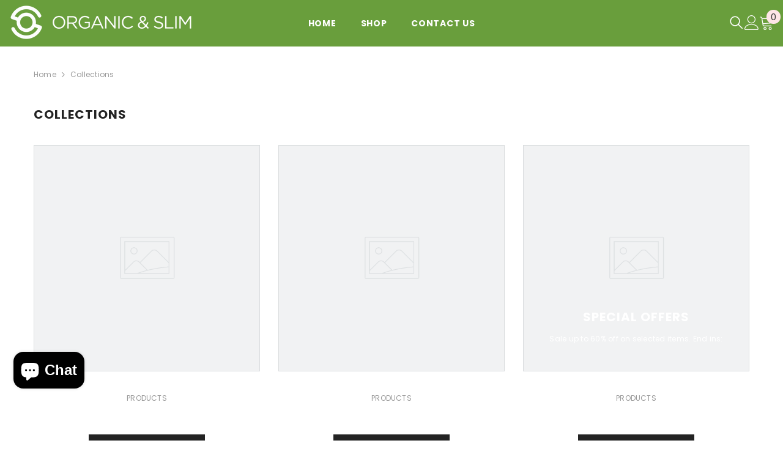

--- FILE ---
content_type: text/css
request_url: https://organicnslim.com/cdn/shop/t/2/assets/component-collection-list.css?v=84628182093941752251714086248
body_size: 863
content:
.collection-list-item.d-none{display:none!important}.collection-infinite-scroll .button.is-loading{pointer-events:none}.collection-infinite-scroll .button[disabled]{display:none}.collection-countdown{display:-webkit-box;display:-webkit-flex;display:-moz-flex;display:-ms-flexbox;display:flex;-webkit-box-pack:center;-moz-box-pack:center;-ms-flex-pack:center;-webkit-justify-content:center;justify-content:center;-webkit-align-items:center;-moz-align-items:center;-ms-align-items:center;align-items:center}.collection-countdown .clock-item{display:-webkit-box;display:-webkit-flex;display:-moz-flex;display:-ms-flexbox;display:flex;-webkit-box-pack:center;-moz-box-pack:center;-ms-flex-pack:center;-webkit-justify-content:center;justify-content:center;-webkit-flex-direction:column;-moz-flex-direction:column;-ms-flex-direction:column;flex-direction:column;border:1px solid;padding-top:1px}.collection-countdown .clock-item span{display:block}.list-categories-03 .collection-countdown .clock-item span.num,.list-categories-03 .collection-countdown .clock-item span.text{line-height:18px}.collection-countdown .clock-item:first-of-type{margin-left:0}.collection-countdown .clock-item:last-of-type{margin-right:0}.content-box{position:absolute;bottom:30px;left:50%;-moz-transform:translate(-50%,0);-o-transform:translate(-50%,0);-ms-transform:translate(-50%,0);-webkit-transform:translate(-50%,0);transform:translate(-50%);min-width:90%;text-align:center;z-index:1}.list-categories-02 .content-box,.list-categories-05 .content-box{bottom:50%;-moz-transform:translate(-50%,50%);-o-transform:translate(-50%,50%);-ms-transform:translate(-50%,50%);-webkit-transform:translate(-50%,50%);transform:translate(-50%,50%)}.list-categories-03 .content-box,.list-categories-04 .content-box{bottom:70px}.list-categories-04 .collection-title{padding:11px 27px 10px 30px;position:absolute;left:0;bottom:0;z-index:2;margin:0}.list-categories-04 .collection-title a{display:inline-block;margin-right:8px}.list-categories-04 .collection-title svg{top:-1px;position:relative;height:11px;width:11px}.list-categories-04 .count{margin:0;position:absolute;top:-12px;left:0;z-index:2;padding:11px 29px 9px;opacity:0;-ms-filter:"progid:DXImageTransform.Microsoft.Alpha(opacity=0)";filter:alpha(opacity=0);visibility:hidden;-webkit-transition:top .3s linear;-moz-transition:top .3s linear;-ms-transition:top .3s linear;-o-transition:top .3s linear;transition:top .3s linear}.collection-list-item .des{margin-bottom:33px;overflow:hidden;text-overflow:ellipsis;display:-webkit-box;-webkit-line-clamp:3;-webkit-box-orient:vertical;max-width:385px;margin-left:auto;margin-right:auto}.collection-list-item .content-box{padding-bottom:5px}.collections-wrapper .collection-title,.collections-wrapper .count{width:100%}.collections-wrapper.text-left .des,.collections-wrapper.text-left .collections-button{margin-left:0!important}.collections-wrapper.text-right .des,.collections-wrapper.text-right .collections-button{margin-right:0!important}.animate-hvr .image{position:relative;overflow:hidden;display:block}.animate-hvr .image:before{position:absolute;content:"";top:0;left:0;width:100%;height:100%;background-color:#ffffffb3;opacity:0;-ms-filter:"progid:DXImageTransform.Microsoft.Alpha(opacity=0)";filter:alpha(opacity=0);-webkit-transition:opacity .5s ease;-moz-transition:opacity .5s ease;-ms-transition:opacity .5s ease;-o-transition:opacity .5s ease;transition:opacity .5s ease;z-index:2}.list-categories .view-abs{position:absolute;top:50%;left:50%;-moz-transform:translate(-50%,-50%) rotateX(90deg);-o-transform:translate(-50%,-50%) rotateX(90deg);-ms-transform:translate(-50%,-50%) rotateX(90deg);-webkit-transform:translate(-50%,-50%) rotateX(90deg);transform:translate(-50%,-50%) rotateX(90deg);-webkit-transition:transform .3s linear .1s;-moz-transition:transform .3s linear .1s;-ms-transition:transform .3s linear .1s;-o-transition:transform .3s linear .1s;transition:transform .3s linear .1s;opacity:0;-ms-filter:"progid:DXImageTransform.Microsoft.Alpha(opacity=0)";filter:alpha(opacity=0);z-index:2}.list-categories .view-abs .view{width:40px;height:40px;border:1px solid #000000;position:relative;display:block;-webkit-transition:all .4s linear;-moz-transition:all .4s linear;-ms-transition:all .4s linear;-o-transition:all .4s linear;transition:all .4s linear}.list-categories .view-abs .view:before,.list-categories .view-abs .view:after{position:absolute;content:"";top:50%;left:50%;-moz-transform:translate(-50%,-50%);-o-transform:translate(-50%,-50%);-ms-transform:translate(-50%,-50%);-webkit-transform:translate(-50%,-50%);transform:translate(-50%,-50%);background-color:#000;-webkit-transition:all .4s linear;-moz-transition:all .4s linear;-ms-transition:all .4s linear;-o-transition:all .4s linear;transition:all .4s linear}.list-categories .view-abs .view:before{width:2px;height:20px}.list-categories .view-abs .view:after{width:20px;height:2px}.list-categories-03 .halo-row{display:grid;grid-gap:0;grid-auto-rows:20px}.list-categories-03 .halo-row.column-1{grid-template-columns:repeat(auto-fill,minmax(100%,1fr))}.list-categories-03 .halo-row.column-2{grid-template-columns:repeat(auto-fill,minmax(50%,1fr))}.list-categories-03 .halo-row.column-3{grid-template-columns:repeat(auto-fill,minmax(33.3334%,1fr))}.list-categories-03 .halo-row.column-4{grid-template-columns:repeat(auto-fill,minmax(25%,1fr))}.list-categories-03 .halo-row.column-5{grid-template-columns:repeat(auto-fill,minmax(20%,1fr))}.list-categories-03 .halo-row .collection-list-item{width:100%}@media (min-width: 768px){.list-categories-02 .collections-wrapper,.list-categories-05 .collections-wrapper{padding:25px 20px 45px;height:100%;display:-webkit-box;display:-webkit-flex;display:-moz-flex;display:-ms-flexbox;display:flex;-webkit-flex-direction:column;-moz-flex-direction:column;-ms-flex-direction:column;flex-direction:column;-webkit-box-pack:center;-moz-box-pack:center;-ms-flex-pack:center;-webkit-justify-content:center;justify-content:center;-webkit-align-items:center;-moz-align-items:center;-ms-align-items:center;align-items:center}@media (max-width: 1199px){.list-categories-02 .collection-list-item:nth-child(2n) .banner-item>.halo-row,.list-categories-05 .collection-list-item:nth-child(2n) .banner-item>.halo-row{-webkit-flex-direction:row-reverse;-moz-flex-direction:row-reverse;-ms-flex-direction:row-reverse;flex-direction:row-reverse}}}@media (min-width: 1025px){.animate-hvr:hover .image:before{opacity:1;-ms-filter:"progid:DXImageTransform.Microsoft.Alpha(opacity=100)";filter:alpha(opacity=100)}.list-categories .img-box:hover .view-abs{opacity:1;-ms-filter:"progid:DXImageTransform.Microsoft.Alpha(opacity=100)";filter:alpha(opacity=100);-moz-transform:translate(-50%,-50%) rotateX(0deg);-o-transform:translate(-50%,-50%) rotateX(0deg);-ms-transform:translate(-50%,-50%) rotateX(0deg);-webkit-transform:translate(-50%,-50%) rotateX(0deg);transform:translate(-50%,-50%) rotateX(0)}.list-categories .view-abs .view:hover{background-color:#232323;border-color:#232323}.list-categories .view-abs .view:hover:before,.list-categories .view-abs .view:hover:after{background-color:#fff}.list-categories-04 .img-box:hover .count{opacity:1;-ms-filter:"progid:DXImageTransform.Microsoft.Alpha(opacity=100)";filter:alpha(opacity=100);visibility:visible;top:12px}}@media (min-width: 1200px){.list-categories-02 .halo-row.column-1 .collection-list-item:nth-child(2n) .banner-item>.halo-row,.list-categories-05 .halo-row.column-1 .collection-list-item:nth-child(2n) .banner-item>.halo-row{-webkit-flex-direction:row-reverse;-moz-flex-direction:row-reverse;-ms-flex-direction:row-reverse;flex-direction:row-reverse}.list-categories-02 .halo-row.column-2 .collection-list-item:nth-child(4n+3) .banner-item>.halo-row,.list-categories-02 .halo-row.column-2 .collection-list-item:nth-child(4n+4) .banner-item>.halo-row,.list-categories-05 .halo-row.column-2 .collection-list-item:nth-child(4n+3) .banner-item>.halo-row,.list-categories-05 .halo-row.column-2 .collection-list-item:nth-child(4n+4) .banner-item>.halo-row{-webkit-flex-direction:row-reverse;-moz-flex-direction:row-reverse;-ms-flex-direction:row-reverse;flex-direction:row-reverse}}@media (max-width: 1199px){.list-categories-03 .halo-row.column-4,.list-categories-03 .halo-row.column-5{grid-template-columns:repeat(auto-fill,minmax(33.3334%,1fr))}.list-categories-02 .halo-row.column-2 .collection-list-item,.list-categories-05 .halo-row.column-2 .collection-list-item{width:100%}}@media (max-width: 1024px){.collection-countdown .clock-item{width:55px!important;height:55px!important}.list-categories-default .collection-list-item,.list-categories-04 .collection-list-item{width:50%!important}.list-categories-03 .halo-row.column-3,.list-categories-03 .halo-row.column-4,.list-categories-03 .halo-row.column-5{grid-template-columns:repeat(auto-fill,minmax(50%,1fr))}}@media (max-width: 767px){.list-categories-default .collection-list-item,.list-categories-04 .collection-list-item{width:100%!important}.list-categories-02 .collection-list-item .halo-item,.list-categories-05 .collection-list-item .halo-item{width:100%}.list-categories-02 .collections-wrapper,.list-categories-05 .collections-wrapper{padding:23px 0 33px}.list-categories-02 .collections-wrapper .collection-title,.list-categories-05 .collections-wrapper .collection-title{margin-top:0}.list-categories-03 .halo-row.column-2,.list-categories-03 .halo-row.column-3,.list-categories-03 .halo-row.column-4,.list-categories-03 .halo-row.column-5{grid-template-columns:repeat(auto-fill,minmax(100%,1fr))}.list-categories-default .column-mobile-2 .collection-list-item,.list-categories-02 .column-mobile-2 .collection-list-item,.list-categories-03 .column-mobile-2 .collection-list-item,.list-categories-04 .column-mobile-2 .collection-list-item,.list-categories-05 .column-mobile-2 .collection-list-item{width:50%!important}.list-categories .halo-row.column-mobile-2 .collection-list-item .collections-button{margin-bottom:40px!important}.list-categories-default .column-mobile-2 .collection-list-item .collection-countdown .clock-item{border:none;width:auto!important;height:auto!important;margin-left:5px;margin-right:5px}}@media (max-width: 320px){.list-categories-default .column-mobile-2 .collection-list-item .collection-countdown .clock-item{margin-left:2px;margin-right:2px}}
/*# sourceMappingURL=/cdn/shop/t/2/assets/component-collection-list.css.map?v=84628182093941752251714086248 */
